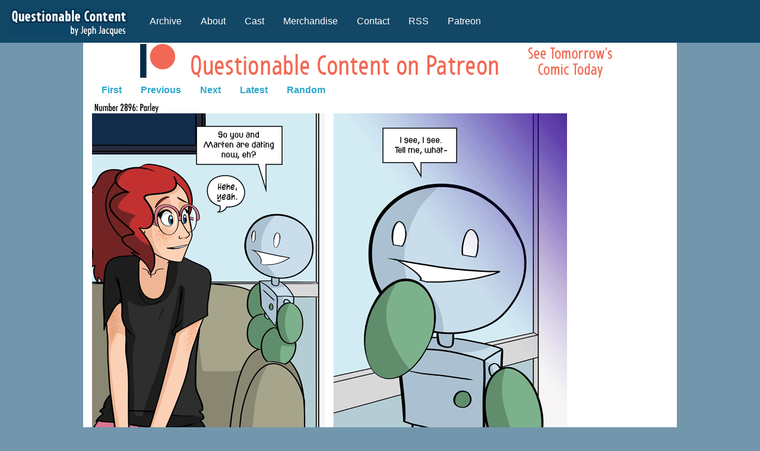

--- FILE ---
content_type: text/html
request_url: https://www.questionablecontent.net/view.php?comic=2896
body_size: 1541
content:

<!doctype html>
<html class="no-js" lang="en" dir="ltr">
  <head>

		
  
    <meta charset="utf-8">
    <meta http-equiv="x-ua-compatible" content="ie=edge">
    <meta name="viewport" content="width=device-width, initial-scale=1.0">
    <title>Questionable Content</title>
    <link rel="stylesheet" href="css/foundation.css">
    <link rel="stylesheet" href="css/app.css">



      <script src="js/vendor/jquery.js"></script>
    <script src="js/vendor/what-input.js"></script>
    <script src="js/vendor/foundation.js"></script>
    <script src="js/app.js"></script>



<!DOCTYPE HTML PUBLIC "-//W3C//DTD HTML 4.01 Transitional//EN"><!-- cached -->


    
 

</head>
<body>


<div class="title-bar" data-responsive-toggle="example-menu" data-hide-for="medium">
  <button class="menu-icon" type="button" data-toggle></button>
  <div class="title-bar-title">Menu</div>
</div>
    
<div class="top-bar" id="example-menu">
  <div class="top-bar-left">
    <ul class="vertical medium-horizontal menu" data-dropdown-menu>
            <li class="menu-text" id="logo16"><a href="https://www.questionablecontent.net"><img src="https://www.questionablecontent.net/images/logo16.png"></a></li>
      <li><a href="https://www.questionablecontent.net/archive.php">Archive</a></li>
      <li><a href="https://www.questionablecontent.net/about.php">About</a></li>
      <li><a href="https://www.questionablecontent.net/cast.php">Cast</a></li>
      <li><a href="http://www.topatoco.com/qc">Merchandise</a></li>
      <li><a href="https://www.questionablecontent.net/contact.php">Contact</a></li>
      <li><a href="https://www.questionablecontent.net/QCRSS.xml">RSS</a></li>
      <li><a href="http://www.patreon.com/jephjacques">Patreon</a></li>
    </ul>
  </div>
  <div class="top-bar-right">
    <ul class="menu">
	<li></li>
    </ul>
  </div>
</div>

    	<div class="row align-center column" id="container">
 			
<center>

    			<div class="row" align="center">
    				<div class="small-12 medium-expand column">
    					<a href="http://www.patreon.com/jephjacques"><img src="https://www.questionablecontent.net/images/patlogo.gif"></a>
    				</div>
    			</div>


</center>    
    <div class="row">
    	<div class="small-12 medium-expand column">
			
			<script type="text/javascript" src='shortcuts.js'></script>
<script type="text/javascript">
    shortcut.add("Left",function() {
                    window.location.href = 'view.php?comic=2895';
            });
    shortcut.add("Right",function() {
                    window.location.href = 'view.php?comic=2897';
            });
</script>
	

<ul class="menu" id="comicnav">
<li><a href="view.php?comic=1">First</a></li>

<li><a href="view.php?comic=2895">Previous</a></li>

<li><a href="view.php?comic=2897">Next</a></li>

<li><a href="view.php?comic=5746">Latest</a></li>

<li><a href="https://www.questionablecontent.net/view.php?comic=569">Random</a></li>
</ul>
	
	<a href="view.php?comic=2897"> <img id="strip" src="./comics/2896.png"></a>

				<div id="row">
					

<ul class="menu" id="comicnav">
<li><a href="view.php?comic=1">First</a></li>

<li><a href="view.php?comic=2895">Previous</a></li>

<li><a href="view.php?comic=2897">Next</a></li>

<li><a href="view.php?comic=5746">Latest</a></li>

<li><a href="https://www.questionablecontent.net/view.php?comic=3438">Random</a></li>
</ul>
				</div>

				<div id="newspost">
					<b></b>

					looooom				</div>
				
				<div id="row">
					
					<script async src="https://pagead2.googlesyndication.com/pagead/js/adsbygoogle.js?client=ca-pub-0126922120845423"
     crossorigin="anonymous"></script>
<!-- responsive 2 -->
<ins class="adsbygoogle"
     style="display:inline-block;width:728px;height:90px"
     data-ad-client="ca-pub-0126922120845423"
     data-ad-slot="6553760051"></ins>
<script>
     (adsbygoogle = window.adsbygoogle || []).push({});
</script>

				</div>

			<div class="row">
<a href="https://www.questionablecontent.net/privacy.php">Privacy Policy</a>
<p>
<a href="https://www.questionablecontent.net/images/dord.png">dord</a>
</p>

            </div>
			

		</div>
		

<div class="small-2 medium-expand column">
			
			<div class="row">
		
					
			

						
			</div>

		
	</div>
			
<div class="clear"> </div>
<p align="center">
<div class="clear"> </div>



</div>
</div>


</div>
    	</div>

 
  <script defer src="https://static.cloudflareinsights.com/beacon.min.js/vcd15cbe7772f49c399c6a5babf22c1241717689176015" integrity="sha512-ZpsOmlRQV6y907TI0dKBHq9Md29nnaEIPlkf84rnaERnq6zvWvPUqr2ft8M1aS28oN72PdrCzSjY4U6VaAw1EQ==" data-cf-beacon='{"version":"2024.11.0","token":"5a7e9b6ea42b40b782f2758a961992dd","r":1,"server_timing":{"name":{"cfCacheStatus":true,"cfEdge":true,"cfExtPri":true,"cfL4":true,"cfOrigin":true,"cfSpeedBrain":true},"location_startswith":null}}' crossorigin="anonymous"></script>
</body>
  
</html>


--- FILE ---
content_type: text/html; charset=utf-8
request_url: https://www.google.com/recaptcha/api2/aframe
body_size: 266
content:
<!DOCTYPE HTML><html><head><meta http-equiv="content-type" content="text/html; charset=UTF-8"></head><body><script nonce="IgNAJC4olNgh1wBLf9aCNA">/** Anti-fraud and anti-abuse applications only. See google.com/recaptcha */ try{var clients={'sodar':'https://pagead2.googlesyndication.com/pagead/sodar?'};window.addEventListener("message",function(a){try{if(a.source===window.parent){var b=JSON.parse(a.data);var c=clients[b['id']];if(c){var d=document.createElement('img');d.src=c+b['params']+'&rc='+(localStorage.getItem("rc::a")?sessionStorage.getItem("rc::b"):"");window.document.body.appendChild(d);sessionStorage.setItem("rc::e",parseInt(sessionStorage.getItem("rc::e")||0)+1);localStorage.setItem("rc::h",'1768847283208');}}}catch(b){}});window.parent.postMessage("_grecaptcha_ready", "*");}catch(b){}</script></body></html>